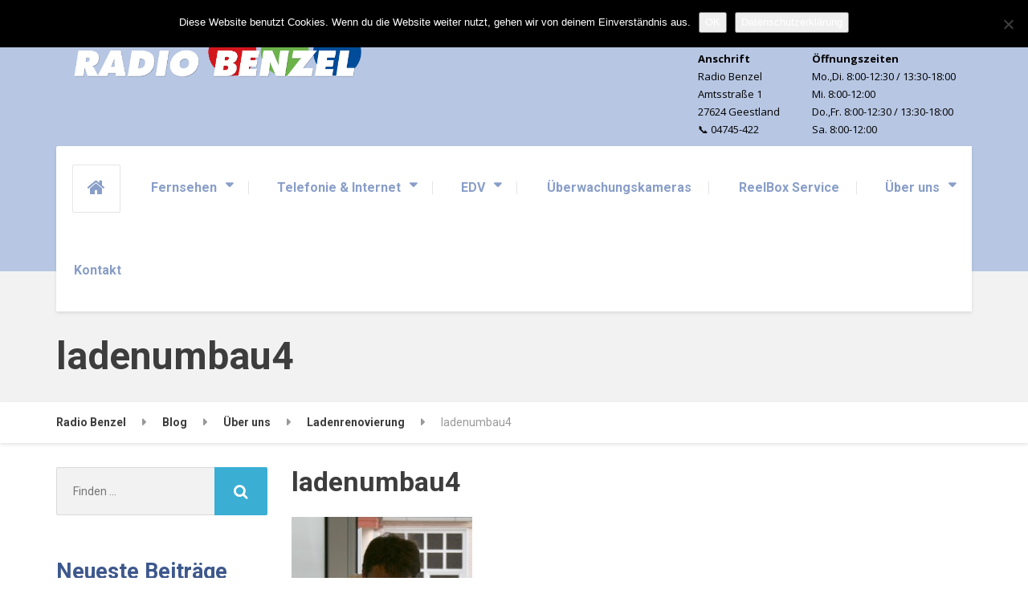

--- FILE ---
content_type: text/html; charset=UTF-8
request_url: https://www.radio-benzel.de/ladenrenovierung/ladenumbau4/
body_size: 16434
content:

<!DOCTYPE html>
<html lang="de" class="no-js">
	<head>
		<meta charset="UTF-8" />
		<meta http-equiv="X-UA-Compatible" content="IE=edge">
		<meta name="viewport" content="width=device-width, initial-scale=1.0" />
		
		<meta name='robots' content='index, follow, max-image-preview:large, max-snippet:-1, max-video-preview:-1' />

	<!-- This site is optimized with the Yoast SEO plugin v26.7 - https://yoast.com/wordpress/plugins/seo/ -->
	<title>ladenumbau4 - Radio Benzel</title>
	<link rel="canonical" href="https://www.radio-benzel.de/ladenrenovierung/ladenumbau4/" />
	<meta property="og:locale" content="de_DE" />
	<meta property="og:type" content="article" />
	<meta property="og:title" content="ladenumbau4 - Radio Benzel" />
	<meta property="og:url" content="https://www.radio-benzel.de/ladenrenovierung/ladenumbau4/" />
	<meta property="og:site_name" content="Radio Benzel" />
	<meta property="og:image" content="https://www.radio-benzel.de/ladenrenovierung/ladenumbau4" />
	<meta property="og:image:width" content="300" />
	<meta property="og:image:height" content="400" />
	<meta property="og:image:type" content="image/jpeg" />
	<meta name="twitter:card" content="summary_large_image" />
	<script type="application/ld+json" class="yoast-schema-graph">{"@context":"https://schema.org","@graph":[{"@type":"WebPage","@id":"https://www.radio-benzel.de/ladenrenovierung/ladenumbau4/","url":"https://www.radio-benzel.de/ladenrenovierung/ladenumbau4/","name":"ladenumbau4 - Radio Benzel","isPartOf":{"@id":"https://www.radio-benzel.de/#website"},"primaryImageOfPage":{"@id":"https://www.radio-benzel.de/ladenrenovierung/ladenumbau4/#primaryimage"},"image":{"@id":"https://www.radio-benzel.de/ladenrenovierung/ladenumbau4/#primaryimage"},"thumbnailUrl":"https://www.radio-benzel.de/wp-content/uploads/2015/12/ladenumbau4.jpg","datePublished":"2015-12-21T10:34:52+00:00","breadcrumb":{"@id":"https://www.radio-benzel.de/ladenrenovierung/ladenumbau4/#breadcrumb"},"inLanguage":"de","potentialAction":[{"@type":"ReadAction","target":["https://www.radio-benzel.de/ladenrenovierung/ladenumbau4/"]}]},{"@type":"ImageObject","inLanguage":"de","@id":"https://www.radio-benzel.de/ladenrenovierung/ladenumbau4/#primaryimage","url":"https://www.radio-benzel.de/wp-content/uploads/2015/12/ladenumbau4.jpg","contentUrl":"https://www.radio-benzel.de/wp-content/uploads/2015/12/ladenumbau4.jpg","width":300,"height":400},{"@type":"BreadcrumbList","@id":"https://www.radio-benzel.de/ladenrenovierung/ladenumbau4/#breadcrumb","itemListElement":[{"@type":"ListItem","position":1,"name":"Home","item":"https://www.radio-benzel.de/"},{"@type":"ListItem","position":2,"name":"Ladenrenovierung","item":"https://www.radio-benzel.de/ladenrenovierung/"},{"@type":"ListItem","position":3,"name":"ladenumbau4"}]},{"@type":"WebSite","@id":"https://www.radio-benzel.de/#website","url":"https://www.radio-benzel.de/","name":"Radio Benzel","description":"","potentialAction":[{"@type":"SearchAction","target":{"@type":"EntryPoint","urlTemplate":"https://www.radio-benzel.de/?s={search_term_string}"},"query-input":{"@type":"PropertyValueSpecification","valueRequired":true,"valueName":"search_term_string"}}],"inLanguage":"de"}]}</script>
	<!-- / Yoast SEO plugin. -->


<link rel='dns-prefetch' href='//www.radio-benzel.de' />
<link rel='dns-prefetch' href='//maps.google.com' />
<link rel='dns-prefetch' href='//fonts.googleapis.com' />
<link rel="alternate" type="application/rss+xml" title="Radio Benzel &raquo; Feed" href="https://www.radio-benzel.de/feed/" />
<link rel="alternate" type="application/rss+xml" title="Radio Benzel &raquo; Kommentar-Feed" href="https://www.radio-benzel.de/comments/feed/" />
<link rel="alternate" title="oEmbed (JSON)" type="application/json+oembed" href="https://www.radio-benzel.de/wp-json/oembed/1.0/embed?url=https%3A%2F%2Fwww.radio-benzel.de%2Fladenrenovierung%2Fladenumbau4%2F" />
<link rel="alternate" title="oEmbed (XML)" type="text/xml+oembed" href="https://www.radio-benzel.de/wp-json/oembed/1.0/embed?url=https%3A%2F%2Fwww.radio-benzel.de%2Fladenrenovierung%2Fladenumbau4%2F&#038;format=xml" />
<style id='wp-img-auto-sizes-contain-inline-css' type='text/css'>
img:is([sizes=auto i],[sizes^="auto," i]){contain-intrinsic-size:3000px 1500px}
/*# sourceURL=wp-img-auto-sizes-contain-inline-css */
</style>
<style id='wp-emoji-styles-inline-css' type='text/css'>

	img.wp-smiley, img.emoji {
		display: inline !important;
		border: none !important;
		box-shadow: none !important;
		height: 1em !important;
		width: 1em !important;
		margin: 0 0.07em !important;
		vertical-align: -0.1em !important;
		background: none !important;
		padding: 0 !important;
	}
/*# sourceURL=wp-emoji-styles-inline-css */
</style>
<style id='wp-block-library-inline-css' type='text/css'>
:root{--wp-block-synced-color:#7a00df;--wp-block-synced-color--rgb:122,0,223;--wp-bound-block-color:var(--wp-block-synced-color);--wp-editor-canvas-background:#ddd;--wp-admin-theme-color:#007cba;--wp-admin-theme-color--rgb:0,124,186;--wp-admin-theme-color-darker-10:#006ba1;--wp-admin-theme-color-darker-10--rgb:0,107,160.5;--wp-admin-theme-color-darker-20:#005a87;--wp-admin-theme-color-darker-20--rgb:0,90,135;--wp-admin-border-width-focus:2px}@media (min-resolution:192dpi){:root{--wp-admin-border-width-focus:1.5px}}.wp-element-button{cursor:pointer}:root .has-very-light-gray-background-color{background-color:#eee}:root .has-very-dark-gray-background-color{background-color:#313131}:root .has-very-light-gray-color{color:#eee}:root .has-very-dark-gray-color{color:#313131}:root .has-vivid-green-cyan-to-vivid-cyan-blue-gradient-background{background:linear-gradient(135deg,#00d084,#0693e3)}:root .has-purple-crush-gradient-background{background:linear-gradient(135deg,#34e2e4,#4721fb 50%,#ab1dfe)}:root .has-hazy-dawn-gradient-background{background:linear-gradient(135deg,#faaca8,#dad0ec)}:root .has-subdued-olive-gradient-background{background:linear-gradient(135deg,#fafae1,#67a671)}:root .has-atomic-cream-gradient-background{background:linear-gradient(135deg,#fdd79a,#004a59)}:root .has-nightshade-gradient-background{background:linear-gradient(135deg,#330968,#31cdcf)}:root .has-midnight-gradient-background{background:linear-gradient(135deg,#020381,#2874fc)}:root{--wp--preset--font-size--normal:16px;--wp--preset--font-size--huge:42px}.has-regular-font-size{font-size:1em}.has-larger-font-size{font-size:2.625em}.has-normal-font-size{font-size:var(--wp--preset--font-size--normal)}.has-huge-font-size{font-size:var(--wp--preset--font-size--huge)}.has-text-align-center{text-align:center}.has-text-align-left{text-align:left}.has-text-align-right{text-align:right}.has-fit-text{white-space:nowrap!important}#end-resizable-editor-section{display:none}.aligncenter{clear:both}.items-justified-left{justify-content:flex-start}.items-justified-center{justify-content:center}.items-justified-right{justify-content:flex-end}.items-justified-space-between{justify-content:space-between}.screen-reader-text{border:0;clip-path:inset(50%);height:1px;margin:-1px;overflow:hidden;padding:0;position:absolute;width:1px;word-wrap:normal!important}.screen-reader-text:focus{background-color:#ddd;clip-path:none;color:#444;display:block;font-size:1em;height:auto;left:5px;line-height:normal;padding:15px 23px 14px;text-decoration:none;top:5px;width:auto;z-index:100000}html :where(.has-border-color){border-style:solid}html :where([style*=border-top-color]){border-top-style:solid}html :where([style*=border-right-color]){border-right-style:solid}html :where([style*=border-bottom-color]){border-bottom-style:solid}html :where([style*=border-left-color]){border-left-style:solid}html :where([style*=border-width]){border-style:solid}html :where([style*=border-top-width]){border-top-style:solid}html :where([style*=border-right-width]){border-right-style:solid}html :where([style*=border-bottom-width]){border-bottom-style:solid}html :where([style*=border-left-width]){border-left-style:solid}html :where(img[class*=wp-image-]){height:auto;max-width:100%}:where(figure){margin:0 0 1em}html :where(.is-position-sticky){--wp-admin--admin-bar--position-offset:var(--wp-admin--admin-bar--height,0px)}@media screen and (max-width:600px){html :where(.is-position-sticky){--wp-admin--admin-bar--position-offset:0px}}

/*# sourceURL=wp-block-library-inline-css */
</style><style id='global-styles-inline-css' type='text/css'>
:root{--wp--preset--aspect-ratio--square: 1;--wp--preset--aspect-ratio--4-3: 4/3;--wp--preset--aspect-ratio--3-4: 3/4;--wp--preset--aspect-ratio--3-2: 3/2;--wp--preset--aspect-ratio--2-3: 2/3;--wp--preset--aspect-ratio--16-9: 16/9;--wp--preset--aspect-ratio--9-16: 9/16;--wp--preset--color--black: #000000;--wp--preset--color--cyan-bluish-gray: #abb8c3;--wp--preset--color--white: #ffffff;--wp--preset--color--pale-pink: #f78da7;--wp--preset--color--vivid-red: #cf2e2e;--wp--preset--color--luminous-vivid-orange: #ff6900;--wp--preset--color--luminous-vivid-amber: #fcb900;--wp--preset--color--light-green-cyan: #7bdcb5;--wp--preset--color--vivid-green-cyan: #00d084;--wp--preset--color--pale-cyan-blue: #8ed1fc;--wp--preset--color--vivid-cyan-blue: #0693e3;--wp--preset--color--vivid-purple: #9b51e0;--wp--preset--gradient--vivid-cyan-blue-to-vivid-purple: linear-gradient(135deg,rgb(6,147,227) 0%,rgb(155,81,224) 100%);--wp--preset--gradient--light-green-cyan-to-vivid-green-cyan: linear-gradient(135deg,rgb(122,220,180) 0%,rgb(0,208,130) 100%);--wp--preset--gradient--luminous-vivid-amber-to-luminous-vivid-orange: linear-gradient(135deg,rgb(252,185,0) 0%,rgb(255,105,0) 100%);--wp--preset--gradient--luminous-vivid-orange-to-vivid-red: linear-gradient(135deg,rgb(255,105,0) 0%,rgb(207,46,46) 100%);--wp--preset--gradient--very-light-gray-to-cyan-bluish-gray: linear-gradient(135deg,rgb(238,238,238) 0%,rgb(169,184,195) 100%);--wp--preset--gradient--cool-to-warm-spectrum: linear-gradient(135deg,rgb(74,234,220) 0%,rgb(151,120,209) 20%,rgb(207,42,186) 40%,rgb(238,44,130) 60%,rgb(251,105,98) 80%,rgb(254,248,76) 100%);--wp--preset--gradient--blush-light-purple: linear-gradient(135deg,rgb(255,206,236) 0%,rgb(152,150,240) 100%);--wp--preset--gradient--blush-bordeaux: linear-gradient(135deg,rgb(254,205,165) 0%,rgb(254,45,45) 50%,rgb(107,0,62) 100%);--wp--preset--gradient--luminous-dusk: linear-gradient(135deg,rgb(255,203,112) 0%,rgb(199,81,192) 50%,rgb(65,88,208) 100%);--wp--preset--gradient--pale-ocean: linear-gradient(135deg,rgb(255,245,203) 0%,rgb(182,227,212) 50%,rgb(51,167,181) 100%);--wp--preset--gradient--electric-grass: linear-gradient(135deg,rgb(202,248,128) 0%,rgb(113,206,126) 100%);--wp--preset--gradient--midnight: linear-gradient(135deg,rgb(2,3,129) 0%,rgb(40,116,252) 100%);--wp--preset--font-size--small: 13px;--wp--preset--font-size--medium: 20px;--wp--preset--font-size--large: 36px;--wp--preset--font-size--x-large: 42px;--wp--preset--spacing--20: 0.44rem;--wp--preset--spacing--30: 0.67rem;--wp--preset--spacing--40: 1rem;--wp--preset--spacing--50: 1.5rem;--wp--preset--spacing--60: 2.25rem;--wp--preset--spacing--70: 3.38rem;--wp--preset--spacing--80: 5.06rem;--wp--preset--shadow--natural: 6px 6px 9px rgba(0, 0, 0, 0.2);--wp--preset--shadow--deep: 12px 12px 50px rgba(0, 0, 0, 0.4);--wp--preset--shadow--sharp: 6px 6px 0px rgba(0, 0, 0, 0.2);--wp--preset--shadow--outlined: 6px 6px 0px -3px rgb(255, 255, 255), 6px 6px rgb(0, 0, 0);--wp--preset--shadow--crisp: 6px 6px 0px rgb(0, 0, 0);}:where(.is-layout-flex){gap: 0.5em;}:where(.is-layout-grid){gap: 0.5em;}body .is-layout-flex{display: flex;}.is-layout-flex{flex-wrap: wrap;align-items: center;}.is-layout-flex > :is(*, div){margin: 0;}body .is-layout-grid{display: grid;}.is-layout-grid > :is(*, div){margin: 0;}:where(.wp-block-columns.is-layout-flex){gap: 2em;}:where(.wp-block-columns.is-layout-grid){gap: 2em;}:where(.wp-block-post-template.is-layout-flex){gap: 1.25em;}:where(.wp-block-post-template.is-layout-grid){gap: 1.25em;}.has-black-color{color: var(--wp--preset--color--black) !important;}.has-cyan-bluish-gray-color{color: var(--wp--preset--color--cyan-bluish-gray) !important;}.has-white-color{color: var(--wp--preset--color--white) !important;}.has-pale-pink-color{color: var(--wp--preset--color--pale-pink) !important;}.has-vivid-red-color{color: var(--wp--preset--color--vivid-red) !important;}.has-luminous-vivid-orange-color{color: var(--wp--preset--color--luminous-vivid-orange) !important;}.has-luminous-vivid-amber-color{color: var(--wp--preset--color--luminous-vivid-amber) !important;}.has-light-green-cyan-color{color: var(--wp--preset--color--light-green-cyan) !important;}.has-vivid-green-cyan-color{color: var(--wp--preset--color--vivid-green-cyan) !important;}.has-pale-cyan-blue-color{color: var(--wp--preset--color--pale-cyan-blue) !important;}.has-vivid-cyan-blue-color{color: var(--wp--preset--color--vivid-cyan-blue) !important;}.has-vivid-purple-color{color: var(--wp--preset--color--vivid-purple) !important;}.has-black-background-color{background-color: var(--wp--preset--color--black) !important;}.has-cyan-bluish-gray-background-color{background-color: var(--wp--preset--color--cyan-bluish-gray) !important;}.has-white-background-color{background-color: var(--wp--preset--color--white) !important;}.has-pale-pink-background-color{background-color: var(--wp--preset--color--pale-pink) !important;}.has-vivid-red-background-color{background-color: var(--wp--preset--color--vivid-red) !important;}.has-luminous-vivid-orange-background-color{background-color: var(--wp--preset--color--luminous-vivid-orange) !important;}.has-luminous-vivid-amber-background-color{background-color: var(--wp--preset--color--luminous-vivid-amber) !important;}.has-light-green-cyan-background-color{background-color: var(--wp--preset--color--light-green-cyan) !important;}.has-vivid-green-cyan-background-color{background-color: var(--wp--preset--color--vivid-green-cyan) !important;}.has-pale-cyan-blue-background-color{background-color: var(--wp--preset--color--pale-cyan-blue) !important;}.has-vivid-cyan-blue-background-color{background-color: var(--wp--preset--color--vivid-cyan-blue) !important;}.has-vivid-purple-background-color{background-color: var(--wp--preset--color--vivid-purple) !important;}.has-black-border-color{border-color: var(--wp--preset--color--black) !important;}.has-cyan-bluish-gray-border-color{border-color: var(--wp--preset--color--cyan-bluish-gray) !important;}.has-white-border-color{border-color: var(--wp--preset--color--white) !important;}.has-pale-pink-border-color{border-color: var(--wp--preset--color--pale-pink) !important;}.has-vivid-red-border-color{border-color: var(--wp--preset--color--vivid-red) !important;}.has-luminous-vivid-orange-border-color{border-color: var(--wp--preset--color--luminous-vivid-orange) !important;}.has-luminous-vivid-amber-border-color{border-color: var(--wp--preset--color--luminous-vivid-amber) !important;}.has-light-green-cyan-border-color{border-color: var(--wp--preset--color--light-green-cyan) !important;}.has-vivid-green-cyan-border-color{border-color: var(--wp--preset--color--vivid-green-cyan) !important;}.has-pale-cyan-blue-border-color{border-color: var(--wp--preset--color--pale-cyan-blue) !important;}.has-vivid-cyan-blue-border-color{border-color: var(--wp--preset--color--vivid-cyan-blue) !important;}.has-vivid-purple-border-color{border-color: var(--wp--preset--color--vivid-purple) !important;}.has-vivid-cyan-blue-to-vivid-purple-gradient-background{background: var(--wp--preset--gradient--vivid-cyan-blue-to-vivid-purple) !important;}.has-light-green-cyan-to-vivid-green-cyan-gradient-background{background: var(--wp--preset--gradient--light-green-cyan-to-vivid-green-cyan) !important;}.has-luminous-vivid-amber-to-luminous-vivid-orange-gradient-background{background: var(--wp--preset--gradient--luminous-vivid-amber-to-luminous-vivid-orange) !important;}.has-luminous-vivid-orange-to-vivid-red-gradient-background{background: var(--wp--preset--gradient--luminous-vivid-orange-to-vivid-red) !important;}.has-very-light-gray-to-cyan-bluish-gray-gradient-background{background: var(--wp--preset--gradient--very-light-gray-to-cyan-bluish-gray) !important;}.has-cool-to-warm-spectrum-gradient-background{background: var(--wp--preset--gradient--cool-to-warm-spectrum) !important;}.has-blush-light-purple-gradient-background{background: var(--wp--preset--gradient--blush-light-purple) !important;}.has-blush-bordeaux-gradient-background{background: var(--wp--preset--gradient--blush-bordeaux) !important;}.has-luminous-dusk-gradient-background{background: var(--wp--preset--gradient--luminous-dusk) !important;}.has-pale-ocean-gradient-background{background: var(--wp--preset--gradient--pale-ocean) !important;}.has-electric-grass-gradient-background{background: var(--wp--preset--gradient--electric-grass) !important;}.has-midnight-gradient-background{background: var(--wp--preset--gradient--midnight) !important;}.has-small-font-size{font-size: var(--wp--preset--font-size--small) !important;}.has-medium-font-size{font-size: var(--wp--preset--font-size--medium) !important;}.has-large-font-size{font-size: var(--wp--preset--font-size--large) !important;}.has-x-large-font-size{font-size: var(--wp--preset--font-size--x-large) !important;}
/*# sourceURL=global-styles-inline-css */
</style>

<style id='classic-theme-styles-inline-css' type='text/css'>
/*! This file is auto-generated */
.wp-block-button__link{color:#fff;background-color:#32373c;border-radius:9999px;box-shadow:none;text-decoration:none;padding:calc(.667em + 2px) calc(1.333em + 2px);font-size:1.125em}.wp-block-file__button{background:#32373c;color:#fff;text-decoration:none}
/*# sourceURL=/wp-includes/css/classic-themes.min.css */
</style>
<link rel='stylesheet' id='contact-form-7-css' href='https://www.radio-benzel.de/wp-content/plugins/contact-form-7/includes/css/styles.css?ver=6.1.4' type='text/css' media='all' />
<link rel='stylesheet' id='cookie-notice-front-css' href='https://www.radio-benzel.de/wp-content/plugins/cookie-notice/css/front.min.css?ver=2.5.11' type='text/css' media='all' />
<link rel='stylesheet' id='ditty-news-ticker-font-css' href='https://www.radio-benzel.de/wp-content/plugins/ditty-news-ticker/legacy/inc/static/libs/fontastic/styles.css?ver=3.1.63' type='text/css' media='all' />
<link rel='stylesheet' id='ditty-news-ticker-css' href='https://www.radio-benzel.de/wp-content/plugins/ditty-news-ticker/legacy/inc/static/css/style.css?ver=3.1.63' type='text/css' media='all' />
<link rel='stylesheet' id='ditty-displays-css' href='https://www.radio-benzel.de/wp-content/plugins/ditty-news-ticker/assets/build/dittyDisplays.css?ver=3.1.63' type='text/css' media='all' />
<link rel='stylesheet' id='ditty-fontawesome-css' href='https://www.radio-benzel.de/wp-content/plugins/ditty-news-ticker/includes/libs/fontawesome-6.4.0/css/all.css?ver=6.4.0' type='text/css' media='' />
<link rel='stylesheet' id='sow-image-default-8b5b6f678277-css' href='https://www.radio-benzel.de/wp-content/uploads/siteorigin-widgets/sow-image-default-8b5b6f678277.css?ver=6.9' type='text/css' media='all' />
<link rel='stylesheet' id='sow-slider-slider-css' href='https://www.radio-benzel.de/wp-content/plugins/so-widgets-bundle/css/slider/slider.css?ver=1.69.0' type='text/css' media='all' />
<link rel='stylesheet' id='sow-slider-default-6d39609536fd-css' href='https://www.radio-benzel.de/wp-content/uploads/siteorigin-widgets/sow-slider-default-6d39609536fd.css?ver=6.9' type='text/css' media='all' />
<link rel='stylesheet' id='repairpress-main-css' href='https://www.radio-benzel.de/wp-content/themes/repairpress-pt/style.css?ver=1.0.0' type='text/css' media='all' />
<style id='repairpress-main-inline-css' type='text/css'>
/* WP Customizer start */
.header__widgets, .header .icon-box__title { color: 0; }
.header .icon-box__subtitle { color: #ffffff; }
.top-navigation .sub-menu > li > a { background-color: #b7c6e3; }
.top { background: #b7c6e3 linear-gradient(to bottom, #b7c6e3, #b4c3e0); }
.top { border-bottom-color: #eaf9ff; }
.top::before { border-top-color: #eaf9ff; }
.top::after { border-left-color: #eaf9ff; }
.top-navigation .sub-menu > li > a, .top-navigation .sub-menu > li > .sub-menu { border-color: #aab9d6; }
.top, .top-navigation > li > a, .top-navigation .sub-menu > li > a { color: #aab0be; }
.top-navigation > li > a:hover, .top-navigation > li > a:focus, .top-navigation .sub-menu > li > a:focus, .top-navigation .sub-menu > li > a:hover { color: #b7bdcb; }
.header__container, .top::before, .top::after { background-color: #b7c6e3; }
.breadcrumbs { background-color: #ffffff; }
.breadcrumbs a { color: #3d3d3d; }
.breadcrumbs a:hover { color: #303030; }
.breadcrumbs span > span { color: #999999; }
.header__navigation { background-color: #ffffff; }
@media (min-width: 992px) { .header__navigation-widgets, .header__navigation-widgets::before, .header__navigation-widgets::after, .header__container::after, .header--no-nav-widgets .header__navigation::after { background-color: #ffffff; } }
@media (min-width: 992px) { .main-navigation > li > a, .home-icon, .main-navigation .menu-item-has-children::after { color: #aaaaaa; } }
@media (min-width: 992px) { .main-navigation > li > a:hover, .home-icon:hover, .home-icon:focus, .main-navigation > .current-menu-item > a:focus, .main-navigation > .current-menu-item > a:hover, .main-navigation > li:focus::after, .main-navigation > li:hover::after { color: #666666; } }
@media (min-width: 992px) { .main-navigation > li:focus > a::after, .main-navigation > li:hover > a::after { background-color: #666666; } }
@media (min-width: 992px) { .main-navigation > .current-menu-item > a, .main-navigation > .current-menu-item.menu-item-has-children::after, .main-navigation > .current-menu-item > a:hover, .main-navigation > .current-menu-item.menu-item-has-children:hover > a, .main-navigation > .current-menu-item.menu-item-has-children:focus::after, .main-navigation > .current-menu-item.menu-item-has-children:hover::after { color: #3baed4; } }
@media (min-width: 992px) { .main-navigation > .current-menu-item > a::after, .main-navigation > .current-menu-item > a:focus::after, .main-navigation > .current-menu-item > a:hover::after, .main-navigation > .current-menu-item.menu-item-has-children:focus > a::after, .main-navigation > .current-menu-item.menu-item-has-children:hover > a::after { background-color: #3baed4; } }
@media (min-width: 992px) { .main-navigation .sub-menu > li > a { background-color: #3baed4; } }
@media (min-width: 992px) { .main-navigation .sub-menu > li:first-of-type { border-color: #2ea1c7; } }
@media (min-width: 992px) { .main-navigation .sub-menu > li > a, .main-navigation .sub-menu .sub-menu > li > a { border-color: #4fc2e8; } }
@media (min-width: 992px) { .main-navigation .sub-menu > li > a:hover { background-color: #4fc2e8; } }
@media (min-width: 992px) { .main-navigation .sub-menu > li > a, .main-navigation .sub-menu > li > a:hover { color: #ffffff; } }
@media (max-width: 991px) { .main-navigation > li > a, .home-icon { color: #666666; } }
@media (max-width: 991px) { .home-icon:focus, .home-icon:hover, .main-navigation > li:hover > a, .main-navigation > li:focus > a { color: #333333; } }
@media (max-width: 991px) { .main-navigation .sub-menu > li > a { color: #999999; } }
@media (max-width: 991px) { .main-navigation .sub-menu > li > a:hover { color: #666666; } }
.main-title { background-color: #f2f2f2; }
.main-title { background-image: url(""); }
.main-title h1, .main-title h2 { color: #3d3d3d; }
.main-title h3 { color: #999999; }
body, .latest-news__excerpt, .content-area .icon-box__subtitle { color: #000000; }
.hentry .entry-content { color: #000000; }
h1, h2, h3, h4, h5, h6, hentry__title, .hentry__title a, .page-box__title a, .latest-news__title, .accordion__panel a, .icon-menu__link { color: #3d3d3d; }
.header .icon-box .fa, .content-area .icon-box .fa, .step:hover .step__number, .latest-news--more-news, .accordion .more-link:focus, .accordion .more-link:hover, a, .person-profile__social_icon:hover, .sidebar .widget_nav_menu .menu li.current-menu-item > a, body.woocommerce-page ul.products li.product a:hover img, .woocommerce ul.products li.product a:hover img, body.woocommerce-page ul.products li.product .price, .woocommerce ul.products li.product .price, body.woocommerce-page .star-rating, .woocommerce .star-rating, body.woocommerce-page div.product p.price, body.woocommerce-page p.stars a, body.woocommerce-page ul.product_list_widget .amount, .woocommerce.widget_shopping_cart .total .amount, body.woocommerce-page .widget_product_categories .product-categories li.current-cat>a, body.woocommerce-page nav.woocommerce-pagination ul li .prev, body.woocommerce-page nav.woocommerce-pagination ul li .next, body.woocommerce-page div.product .woocommerce-tabs ul.tabs li.active a { color: #3baed4; }
@media (min-width: 992px) { .social-icons__link:hover { color: #3baed4; } }
html body.woocommerce-page nav.woocommerce-pagination ul li .next:hover, html body.woocommerce-page nav.woocommerce-pagination ul li .prev:hover { color: #2ea1c7; }
a:hover, a:focus { color: #1588ae; }
.btn-primary, .navbar-toggle, .person-profile__tag, .testimonial__carousel, .widget_calendar caption, .widget_search .search-submit, .pagination .prev, .pagination .next, body.woocommerce-page .widget_shopping_cart_content .buttons .checkout, body.woocommerce-page button.button.alt, body.woocommerce-page .woocommerce-error a.button, body.woocommerce-page .woocommerce-info a.button, body.woocommerce-page .woocommerce-message a.button, .woocommerce-cart .wc-proceed-to-checkout a.checkout-button, body.woocommerce-page #payment #place_order, body.woocommerce-page #review_form #respond input#submit, .woocommerce button.button.alt:disabled, .woocommerce button.button.alt:disabled:hover, .woocommerce button.button.alt:disabled[disabled], .woocommerce button.button.alt:disabled[disabled]:hover, body.woocommerce-page nav.woocommerce-pagination ul li .prev, body.woocommerce-page nav.woocommerce-pagination ul li .next, body.woocommerce-page span.onsale, .woocommerce span.onsale, body.woocommerce-page div.product .woocommerce-tabs ul.tabs li.active a::after { background-color: #3baed4; }
.btn-primary:hover, .btn-primary:focus, .btn-primary.focus, .btn-primary:active, .btn-primary.active, .navbar-toggle:hover, .testimonial__carousel:hover, .widget_search .search-submit:hover, .widget_search .search-submit:focus, .pagination .prev:hover, .pagination .next:hover, body.woocommerce-page .widget_shopping_cart_content .buttons .checkout:hover, body.woocommerce-page button.button.alt:hover, body.woocommerce-page .woocommerce-error a.button:hover, body.woocommerce-page .woocommerce-info a.button:hover, body.woocommerce-page .woocommerce-message a.button:hover, .woocommerce-cart .wc-proceed-to-checkout a.checkout-button:hover, body.woocommerce-page #payment #place_order:hover, body.woocommerce-page #review_form #respond input#submit:hover, body.woocommerce-page nav.woocommerce-pagination ul li .prev:hover, body.woocommerce-page nav.woocommerce-pagination ul li .next:hover { background-color: #2ea1c7; }
.btn-primary, .pagination .prev, .pagination .next, body.woocommerce-page .widget_shopping_cart_content .buttons .checkout { border-color: #3baed4; }
.btn-primary:hover, .btn-primary:focus, .btn-primary.focus, .btn-primary:active, .btn-primary.active, .pagination .prev:hover, .pagination .next:hover { border-color: #2ea1c7; }
.footer-top { background-color: #2f538a; }
.footer-top__headings { color: #ffffff; }
.footer-top, .footer-top .textwidget { color: #aab5c9; }
.footer-top .widget_nav_menu .menu a { color: #aab5c9; }
.footer { background-color: #b7c6e3; }
.footer-bottom { color: #ffffff; }
.footer-bottom a { color: #ffffff; }
/* WP Customizer end */
@media (min-width: 992px) { .header__logo img { margin-top: 0px; } }

/* User custom CSS start */
.entry-content .page-box p {
    font-size: 15px;
    margin-bottom: 18px;
}
body, .latest-news__excerpt, .content-area .icon-box__subtitle {
    color: #000000;
}

/* User custom CSS end */

/*# sourceURL=repairpress-main-inline-css */
</style>
<link rel='stylesheet' id='google-fonts-css' href='//fonts.googleapis.com/css?family=Roboto%3A400%2C700%7COpen+Sans%3A400%2C700&#038;subset=latin' type='text/css' media='all' />
<link rel='stylesheet' id='slb_core-css' href='https://www.radio-benzel.de/wp-content/plugins/simple-lightbox/client/css/app.css?ver=2.9.4' type='text/css' media='all' />
<script type="text/javascript" id="cookie-notice-front-js-before">
/* <![CDATA[ */
var cnArgs = {"ajaxUrl":"https:\/\/www.radio-benzel.de\/wp-admin\/admin-ajax.php","nonce":"e79188cfd7","hideEffect":"fade","position":"top","onScroll":false,"onScrollOffset":100,"onClick":false,"cookieName":"cookie_notice_accepted","cookieTime":2592000,"cookieTimeRejected":2592000,"globalCookie":false,"redirection":false,"cache":false,"revokeCookies":false,"revokeCookiesOpt":"automatic"};

//# sourceURL=cookie-notice-front-js-before
/* ]]> */
</script>
<script type="text/javascript" src="https://www.radio-benzel.de/wp-content/plugins/cookie-notice/js/front.min.js?ver=2.5.11" id="cookie-notice-front-js"></script>
<script type="text/javascript" src="https://www.radio-benzel.de/wp-includes/js/jquery/jquery.min.js?ver=3.7.1" id="jquery-core-js"></script>
<script type="text/javascript" src="https://www.radio-benzel.de/wp-includes/js/jquery/jquery-migrate.min.js?ver=3.4.1" id="jquery-migrate-js"></script>
<script type="text/javascript" src="https://www.radio-benzel.de/wp-content/plugins/so-widgets-bundle/js/jquery.cycle.min.js?ver=1.69.0" id="sow-slider-slider-cycle2-js"></script>
<script type="text/javascript" id="sow-slider-slider-js-extra">
/* <![CDATA[ */
var sowb_slider_allowed_protocols = ["http","https","ftp","ftps","mailto","news","irc","irc6","ircs","gopher","nntp","feed","telnet","mms","rtsp","sms","svn","tel","fax","xmpp","webcal","urn","skype","skype","steam"];
//# sourceURL=sow-slider-slider-js-extra
/* ]]> */
</script>
<script type="text/javascript" src="https://www.radio-benzel.de/wp-content/plugins/so-widgets-bundle/js/slider/jquery.slider.min.js?ver=1.69.0" id="sow-slider-slider-js"></script>
<script type="text/javascript" src="https://www.radio-benzel.de/wp-content/themes/repairpress-pt/assets/js/modernizr.custom.24530.js" id="repairpress-modernizr-js"></script>
<script type="text/javascript" src="https://www.radio-benzel.de/wp-content/themes/repairpress-pt/bower_components/picturefill/dist/picturefill.min.js?ver=2.2.1" id="repairpress-picturefill-js"></script>
<link rel="https://api.w.org/" href="https://www.radio-benzel.de/wp-json/" /><link rel="alternate" title="JSON" type="application/json" href="https://www.radio-benzel.de/wp-json/wp/v2/media/517" /><link rel="EditURI" type="application/rsd+xml" title="RSD" href="https://www.radio-benzel.de/xmlrpc.php?rsd" />
<meta name="generator" content="WordPress 6.9" />
<link rel='shortlink' href='https://www.radio-benzel.de/?p=517' />
<link rel="icon" href="https://www.radio-benzel.de/wp-content/uploads/2015/11/cropped-ms-icon-310x310-32x32.png" sizes="32x32" />
<link rel="icon" href="https://www.radio-benzel.de/wp-content/uploads/2015/11/cropped-ms-icon-310x310-192x192.png" sizes="192x192" />
<link rel="apple-touch-icon" href="https://www.radio-benzel.de/wp-content/uploads/2015/11/cropped-ms-icon-310x310-180x180.png" />
<meta name="msapplication-TileImage" content="https://www.radio-benzel.de/wp-content/uploads/2015/11/cropped-ms-icon-310x310-270x270.png" />
<!-- Global site tag (gtag.js) - Google Analytics -->
<script async src="https://www.googletagmanager.com/gtag/js?id=UA-45806964-1"></script>
<script>
window.dataLayer = window.dataLayer || [];
function gtag(){dataLayer.push(arguments);}
gtag('js', new Date());
gtag('config', 'UA-45806964-1');
</script>
		
	</head>

	<body class="attachment wp-singular attachment-template-default single single-attachment postid-517 attachmentid-517 attachment-jpeg wp-theme-repairpress-pt cookies-not-set">
	<div class="boxed-container">

	<header>
		
		<div class="header__container">
			<div class="container">
				<div class="header  header--no-nav-widgets">
					<div class="header__logo">
						<a href="https://www.radio-benzel.de/">
															<img src="https://www.radio-benzel.de/wp-content/uploads/2015/10/logo_rb_transparent.png" alt="Radio Benzel" srcset="https://www.radio-benzel.de/wp-content/uploads/2015/10/logo_rb_transparent.png" class="img-responsive"  width="2770" height="736"  />
													</a>
						<button type="button" class="navbar-toggle" data-toggle="collapse" data-target="#repairpress-navbar-collapse">
							<span class="navbar-toggle__text">MENU</span>
							<span class="navbar-toggle__icon-bar">
								<span class="icon-bar"></span>
								<span class="icon-bar"></span>
								<span class="icon-bar"></span>
							</span>
						</button>
					</div>
					<div class="header__navigation">
						<nav class="collapse  navbar-collapse" aria-label="Main Menu" id="repairpress-navbar-collapse">
							<!-- Home Icon in Navigation -->
														<a class="home-icon" href="https://www.radio-benzel.de/">
								<i class="fa fa-home"></i>
							</a>
							<ul id="menu-hauptmenue" class="main-navigation  js-main-nav" role="menubar"><li id="menu-item-50" class="menu-item menu-item-type-post_type menu-item-object-page menu-item-has-children menu-item-50" aria-haspopup="true" aria-expanded="false" tabindex="0"><a href="https://www.radio-benzel.de/fernsehen/">Fernsehen</a>
<ul class="sub-menu" role="menu">
	<li id="menu-item-110" class="menu-item menu-item-type-post_type menu-item-object-page menu-item-110"><a href="https://www.radio-benzel.de/fernsehen/satellitenfernsehen/">Satellitenfernsehen</a></li>
	<li id="menu-item-109" class="menu-item menu-item-type-post_type menu-item-object-page menu-item-109"><a href="https://www.radio-benzel.de/fernsehen/kabelfernsehen/">Kabelfernsehen</a></li>
	<li id="menu-item-107" class="menu-item menu-item-type-post_type menu-item-object-page menu-item-107"><a href="https://www.radio-benzel.de/fernsehen/fernseher-kaufen/">Fernseher kaufen</a></li>
	<li id="menu-item-108" class="menu-item menu-item-type-post_type menu-item-object-page menu-item-108"><a href="https://www.radio-benzel.de/fernsehen/fernseher-reparieren/">Fernseher reparieren</a></li>
</ul>
</li>
<li id="menu-item-49" class="menu-item menu-item-type-post_type menu-item-object-page menu-item-has-children menu-item-49" aria-haspopup="true" aria-expanded="false" tabindex="0"><a href="https://www.radio-benzel.de/telefonie-und-internet/">Telefonie &#038; Internet</a>
<ul class="sub-menu" role="menu">
	<li id="menu-item-209" class="menu-item menu-item-type-post_type menu-item-object-page menu-item-209"><a href="https://www.radio-benzel.de/telefonie-und-internet/ewe/">EWE</a></li>
	<li id="menu-item-208" class="menu-item menu-item-type-post_type menu-item-object-page menu-item-208"><a href="https://www.radio-benzel.de/telefonie-und-internet/telefonanlage/">Telefonanlage</a></li>
</ul>
</li>
<li id="menu-item-48" class="menu-item menu-item-type-post_type menu-item-object-page menu-item-has-children menu-item-48" aria-haspopup="true" aria-expanded="false" tabindex="0"><a href="https://www.radio-benzel.de/edv/">EDV</a>
<ul class="sub-menu" role="menu">
	<li id="menu-item-335" class="menu-item menu-item-type-post_type menu-item-object-page menu-item-335"><a href="https://www.radio-benzel.de/edv/computer-reparieren/">Computer reparieren</a></li>
	<li id="menu-item-334" class="menu-item menu-item-type-post_type menu-item-object-page menu-item-334"><a href="https://www.radio-benzel.de/edv/computer-kaufen/">Computer kaufen</a></li>
	<li id="menu-item-333" class="menu-item menu-item-type-post_type menu-item-object-page menu-item-333"><a href="https://www.radio-benzel.de/edv/wlan/">WLAN</a></li>
	<li id="menu-item-332" class="menu-item menu-item-type-post_type menu-item-object-page menu-item-332"><a href="https://www.radio-benzel.de/edv/netzwerk/">Netzwerk</a></li>
</ul>
</li>
<li id="menu-item-740" class="menu-item menu-item-type-post_type menu-item-object-page menu-item-740"><a href="https://www.radio-benzel.de/ueberwachungskameras/">Überwachungskameras</a></li>
<li id="menu-item-639" class="menu-item menu-item-type-custom menu-item-object-custom menu-item-639"><a href="http://www.reelbox-service.de">ReelBox Service</a></li>
<li id="menu-item-56" class="menu-item menu-item-type-post_type menu-item-object-page menu-item-has-children menu-item-56" aria-haspopup="true" aria-expanded="false" tabindex="0"><a href="https://www.radio-benzel.de/ueber-uns/">Über uns</a>
<ul class="sub-menu" role="menu">
	<li id="menu-item-46" class="menu-item menu-item-type-post_type menu-item-object-page menu-item-46"><a href="https://www.radio-benzel.de/ueber-uns/ausbildung/">Ausbildung</a></li>
	<li id="menu-item-128" class="menu-item menu-item-type-taxonomy menu-item-object-category menu-item-128"><a href="https://www.radio-benzel.de/category/blog/">Blog</a></li>
</ul>
</li>
<li id="menu-item-55" class="menu-item menu-item-type-post_type menu-item-object-page menu-item-55"><a href="https://www.radio-benzel.de/kontakt/">Kontakt</a></li>
</ul>						</nav>
					</div>
					<div class="header__widgets">
						<div class="widget_text widget  widget_custom_html"><div class="textwidget custom-html-widget"><font size="2"><font color =black><b>Anschrift</b><br>
Radio Benzel<br>
Amtsstraße 1<br>
27624 Geestland<br>
&#128222; 04745-422
</font></font>
</div></div><div class="widget_text widget  widget_custom_html"><div class="textwidget custom-html-widget"><!--<font size="2"><font color =black><b>Telefon</b><br>
	Das Telefon ist von<br> 7:30-12Uhr besetzt!<br>
&#128222; 04745-422
</font></font> --></div></div><div class="widget_text widget  widget_custom_html"><div class="textwidget custom-html-widget"><font size="2"><font color =black><b>Öffnungszeiten</b><br>
Mo.,Di.
8:00-12:30 / 13:30-18:00<br>
Mi.
8:00-12:00<br>
Do.,Fr.
8:00-12:30 / 13:30-18:00<br>
Sa.
8:00-12:00
</font></font>	<!--
<br><br>
<b><font color ="#00008c">
Wir haben Urlaub vom 1.11. bis 08.11.2025.
<br>Ab dem 10.11.2025 sind wir wieder für Sie da.</font></b> --></div></div>					</div>
									</div>
			</div>
		</div>
	</header>
<div class="main-title" style="">
	<div class="container">
				
				
		<h1 class="main-title__primary">ladenumbau4</h1>
			</div>
</div>	<div class="breadcrumbs">
		<div class="container">
			<!-- Breadcrumb NavXT 7.4.1 -->
<span property="itemListElement" typeof="ListItem"><a property="item" typeof="WebPage" title="Gehe zu Radio Benzel." href="https://www.radio-benzel.de" class="home" ><span property="name">Radio Benzel</span></a><meta property="position" content="1"></span><span property="itemListElement" typeof="ListItem"><a property="item" typeof="WebPage" title="Go to the Blog Kategorie archives." href="https://www.radio-benzel.de/category/blog/" class="taxonomy category" ><span property="name">Blog</span></a><meta property="position" content="2"></span><span property="itemListElement" typeof="ListItem"><a property="item" typeof="WebPage" title="Go to the Über uns Kategorie archives." href="https://www.radio-benzel.de/category/blog/ueber-uns/" class="taxonomy category" ><span property="name">Über uns</span></a><meta property="position" content="3"></span><span property="itemListElement" typeof="ListItem"><a property="item" typeof="WebPage" title="Gehe zu Ladenrenovierung." href="https://www.radio-benzel.de/ladenrenovierung/" class="post post-post" ><span property="name">Ladenrenovierung</span></a><meta property="position" content="4"></span><span property="itemListElement" typeof="ListItem"><span property="name" class="post post-attachment current-item">ladenumbau4</span><meta property="url" content="https://www.radio-benzel.de/ladenrenovierung/ladenumbau4/"><meta property="position" content="5"></span>		</div>
	</div>

	<div id="primary" class="content-area  container">
		<div class="row">
			<main id="main" class="site-main  col-xs-12  col-md-9  col-md-push-3" role="main">

				
					
<article id="post-517" class="clearfix post-517 attachment type-attachment status-inherit hentry">
	<header class="hentry__header">
		
		
		<div class="hentry__title-row">
						<h1 class="hentry__title">ladenumbau4</h1>		</div>
	</header><!-- .entry-header -->

	<div class="entry-content">
		<p class="attachment"><a href="https://www.radio-benzel.de/wp-content/uploads/2015/12/ladenumbau4.jpg" data-slb-active="1" data-slb-asset="894409325" data-slb-internal="0" data-slb-group="517"><img fetchpriority="high" decoding="async" width="225" height="300" src="https://www.radio-benzel.de/wp-content/uploads/2015/12/ladenumbau4-225x300.jpg" class="attachment-medium size-medium" alt="" srcset="https://www.radio-benzel.de/wp-content/uploads/2015/12/ladenumbau4-225x300.jpg 225w, https://www.radio-benzel.de/wp-content/uploads/2015/12/ladenumbau4.jpg 300w" sizes="(max-width: 225px) 100vw, 225px" /></a></p>

		<!-- Multi Page in One Post -->
			</div><!-- .entry-content -->

	<footer class="hentry__footer">
			</footer><!-- .entry-footer -->
</article><!-- #post-## -->
					
				
			</main><!-- #main -->

							<div class="col-xs-12  col-md-3  col-md-pull-9">
					<div class="sidebar" role="complementary">
						<div class="widget  widget_search">
<form role="search" method="get" class="search-form" action="https://www.radio-benzel.de/">
	<label>
		<span class="screen-reader-text">Search for:</span>
		<input type="search" class="search-field" placeholder="Finden ..." value="" name="s">
	</label>
	<button type="submit" class="search-submit"><i class="fa  fa-lg  fa-search"></i></button>
</form></div>
		<div class="widget  widget_recent_entries">
		<h4 class="sidebar__headings">Neueste Beiträge</h4>
		<ul>
											<li>
					<a href="https://www.radio-benzel.de/vom-leistungsmesser-mit-trennuebertrager-zum-leistungsmesser-mit-stromwandler-fuer-die-audiotechnik/">Vom Leistungsmesser mit Trennübertrager zum Leistungsmesser mit Stromwandler für die Audiotechnik.</a>
									</li>
											<li>
					<a href="https://www.radio-benzel.de/quasi-spitzenwertgleichrichter-fuer-psophometrische-messungen/">Quasi-Spitzenwertgleichrichter für psophometrische Messungen</a>
									</li>
											<li>
					<a href="https://www.radio-benzel.de/azubi-martin/">Ein Jahr im Einsatz &#8211; Unser Auzubildender Martin berichtet</a>
									</li>
											<li>
					<a href="https://www.radio-benzel.de/dual-channel-voltmeter-mvt-172/">Dual-Channel-Voltmeter MVT-172</a>
									</li>
											<li>
					<a href="https://www.radio-benzel.de/reparaturbericht-eines-im-dornroeschenschlaf-versunkenen-saba-schauinsland-t-704/">Reparaturbericht über einen im Dornröschenschlaf versunkenen SABA Schauinsland T-704</a>
									</li>
					</ul>

		</div><div class="widget  widget_archive"><h4 class="sidebar__headings">Archiv</h4>
			<ul>
					<li><a href='https://www.radio-benzel.de/2020/02/'>Februar 2020</a></li>
	<li><a href='https://www.radio-benzel.de/2018/12/'>Dezember 2018</a></li>
	<li><a href='https://www.radio-benzel.de/2018/05/'>Mai 2018</a></li>
	<li><a href='https://www.radio-benzel.de/2017/04/'>April 2017</a></li>
	<li><a href='https://www.radio-benzel.de/2017/01/'>Januar 2017</a></li>
	<li><a href='https://www.radio-benzel.de/2016/11/'>November 2016</a></li>
	<li><a href='https://www.radio-benzel.de/2016/06/'>Juni 2016</a></li>
	<li><a href='https://www.radio-benzel.de/2016/05/'>Mai 2016</a></li>
	<li><a href='https://www.radio-benzel.de/2016/04/'>April 2016</a></li>
	<li><a href='https://www.radio-benzel.de/2016/03/'>März 2016</a></li>
	<li><a href='https://www.radio-benzel.de/2016/01/'>Januar 2016</a></li>
	<li><a href='https://www.radio-benzel.de/2015/12/'>Dezember 2015</a></li>
	<li><a href='https://www.radio-benzel.de/2015/11/'>November 2015</a></li>
	<li><a href='https://www.radio-benzel.de/2015/10/'>Oktober 2015</a></li>
	<li><a href='https://www.radio-benzel.de/2015/09/'>September 2015</a></li>
	<li><a href='https://www.radio-benzel.de/2015/08/'>August 2015</a></li>
	<li><a href='https://www.radio-benzel.de/2015/07/'>Juli 2015</a></li>
	<li><a href='https://www.radio-benzel.de/2015/06/'>Juni 2015</a></li>
	<li><a href='https://www.radio-benzel.de/2015/05/'>Mai 2015</a></li>
	<li><a href='https://www.radio-benzel.de/2015/04/'>April 2015</a></li>
	<li><a href='https://www.radio-benzel.de/2015/03/'>März 2015</a></li>
	<li><a href='https://www.radio-benzel.de/2015/02/'>Februar 2015</a></li>
	<li><a href='https://www.radio-benzel.de/2015/01/'>Januar 2015</a></li>
	<li><a href='https://www.radio-benzel.de/2014/12/'>Dezember 2014</a></li>
	<li><a href='https://www.radio-benzel.de/2014/11/'>November 2014</a></li>
	<li><a href='https://www.radio-benzel.de/2014/10/'>Oktober 2014</a></li>
	<li><a href='https://www.radio-benzel.de/2014/09/'>September 2014</a></li>
	<li><a href='https://www.radio-benzel.de/2014/08/'>August 2014</a></li>
	<li><a href='https://www.radio-benzel.de/2014/07/'>Juli 2014</a></li>
	<li><a href='https://www.radio-benzel.de/2014/06/'>Juni 2014</a></li>
			</ul>

			</div><div class="widget  widget_categories"><h4 class="sidebar__headings">Kategorien</h4>
			<ul>
					<li class="cat-item cat-item-23"><a href="https://www.radio-benzel.de/category/blog/ueber-uns/ausbildung/">Ausbildung</a>
</li>
	<li class="cat-item cat-item-1"><a href="https://www.radio-benzel.de/category/blog/">Blog</a>
</li>
	<li class="cat-item cat-item-18"><a href="https://www.radio-benzel.de/category/blog/edv/computer-reparieren/">Computer reparieren</a>
</li>
	<li class="cat-item cat-item-16"><a href="https://www.radio-benzel.de/category/blog/edv/">EDV</a>
</li>
	<li class="cat-item cat-item-14"><a href="https://www.radio-benzel.de/category/blog/telefonie-internet/ewe/">Ewe</a>
</li>
	<li class="cat-item cat-item-8"><a href="https://www.radio-benzel.de/category/blog/fernsehen/">Fernsehen</a>
</li>
	<li class="cat-item cat-item-10"><a href="https://www.radio-benzel.de/category/blog/fernsehen/fernseher-kaufen/">Fernseher kaufen</a>
</li>
	<li class="cat-item cat-item-11"><a href="https://www.radio-benzel.de/category/blog/fernsehen/fernseher-reparieren/">Fernseher reparieren</a>
</li>
	<li class="cat-item cat-item-13"><a href="https://www.radio-benzel.de/category/blog/fernsehen/kabelfernsehen/">Kabelfernsehen</a>
</li>
	<li class="cat-item cat-item-20"><a href="https://www.radio-benzel.de/category/blog/edv/netzwerk/">Netzwerk</a>
</li>
	<li class="cat-item cat-item-12"><a href="https://www.radio-benzel.de/category/blog/fernsehen/satellitenfernsehen/">Satellitenfernsehen</a>
</li>
	<li class="cat-item cat-item-21"><a href="https://www.radio-benzel.de/category/blog/technikecke/">Technikecke</a>
</li>
	<li class="cat-item cat-item-9"><a href="https://www.radio-benzel.de/category/blog/telefonie-internet/">Telefonie &amp; Internet</a>
</li>
	<li class="cat-item cat-item-22"><a href="https://www.radio-benzel.de/category/blog/ueber-uns/">Über uns</a>
</li>
	<li class="cat-item cat-item-17"><a href="https://www.radio-benzel.de/category/blog/edv/wlan/">WLAN</a>
</li>
			</ul>

			</div><div class="widget  widget_sow-slider"><div
			
			class="so-widget-sow-slider so-widget-sow-slider-default-6d39609536fd"
			
		>				<div class="sow-slider-base" style="display: none" tabindex="0">
					<ul
					class="sow-slider-images"
					data-settings="{&quot;pagination&quot;:true,&quot;speed&quot;:800,&quot;timeout&quot;:8000,&quot;paused&quot;:false,&quot;pause_on_hover&quot;:false,&quot;swipe&quot;:true,&quot;nav_always_show_desktop&quot;:&quot;&quot;,&quot;nav_always_show_mobile&quot;:&quot;&quot;,&quot;breakpoint&quot;:&quot;780px&quot;,&quot;unmute&quot;:false,&quot;anchor&quot;:null}"
										data-anchor-id=""
				></ul>				<ol class="sow-slider-pagination">
									</ol>

				<div class="sow-slide-nav sow-slide-nav-next">
					<a href="#" data-goto="next" aria-label="Next slide" data-action="next">
						<em class="sow-sld-icon-thin-right"></em>
					</a>
				</div>

				<div class="sow-slide-nav sow-slide-nav-prev">
					<a href="#" data-goto="previous" aria-label="Previous slide" data-action="prev">
						<em class="sow-sld-icon-thin-left"></em>
					</a>
				</div>
				</div></div></div>					</div>
				</div>
					</div>
	</div><!-- #primary -->


	<footer class="footer">
				<div class="footer-bottom">
			<div class="container">
				<div class="row">
					<div class="col-xs-12 col-md-4">
						<div class="footer-bottom__left">
													</div>
					</div>
					<div class="col-xs-12 col-md-4">
						<div class="footer-bottom__center">
							(C) 2024 Radio Benzel  | <a href="https://www.radio-benzel.de/impressum">Impressum</a> <a href="https://www.radio-benzel.de/datenschutzerklaerung">Datenschutzerklärung</a>						</div>
					</div>
					<div class="col-xs-12 col-md-4">
						<div class="footer-bottom__right">
													</div>
					</div>
				</div>
			</div>
		</div>
	</footer>
	</div><!-- end of .boxed-container -->

	<script type="speculationrules">
{"prefetch":[{"source":"document","where":{"and":[{"href_matches":"/*"},{"not":{"href_matches":["/wp-*.php","/wp-admin/*","/wp-content/uploads/*","/wp-content/*","/wp-content/plugins/*","/wp-content/themes/repairpress-pt/*","/*\\?(.+)"]}},{"not":{"selector_matches":"a[rel~=\"nofollow\"]"}},{"not":{"selector_matches":".no-prefetch, .no-prefetch a"}}]},"eagerness":"conservative"}]}
</script>
<script type="text/javascript" src="https://www.radio-benzel.de/wp-includes/js/dist/hooks.min.js?ver=dd5603f07f9220ed27f1" id="wp-hooks-js"></script>
<script type="text/javascript" src="https://www.radio-benzel.de/wp-includes/js/dist/i18n.min.js?ver=c26c3dc7bed366793375" id="wp-i18n-js"></script>
<script type="text/javascript" id="wp-i18n-js-after">
/* <![CDATA[ */
wp.i18n.setLocaleData( { 'text direction\u0004ltr': [ 'ltr' ] } );
//# sourceURL=wp-i18n-js-after
/* ]]> */
</script>
<script type="text/javascript" src="https://www.radio-benzel.de/wp-content/plugins/contact-form-7/includes/swv/js/index.js?ver=6.1.4" id="swv-js"></script>
<script type="text/javascript" id="contact-form-7-js-translations">
/* <![CDATA[ */
( function( domain, translations ) {
	var localeData = translations.locale_data[ domain ] || translations.locale_data.messages;
	localeData[""].domain = domain;
	wp.i18n.setLocaleData( localeData, domain );
} )( "contact-form-7", {"translation-revision-date":"2025-10-26 03:28:49+0000","generator":"GlotPress\/4.0.3","domain":"messages","locale_data":{"messages":{"":{"domain":"messages","plural-forms":"nplurals=2; plural=n != 1;","lang":"de"},"This contact form is placed in the wrong place.":["Dieses Kontaktformular wurde an der falschen Stelle platziert."],"Error:":["Fehler:"]}},"comment":{"reference":"includes\/js\/index.js"}} );
//# sourceURL=contact-form-7-js-translations
/* ]]> */
</script>
<script type="text/javascript" id="contact-form-7-js-before">
/* <![CDATA[ */
var wpcf7 = {
    "api": {
        "root": "https:\/\/www.radio-benzel.de\/wp-json\/",
        "namespace": "contact-form-7\/v1"
    }
};
//# sourceURL=contact-form-7-js-before
/* ]]> */
</script>
<script type="text/javascript" src="https://www.radio-benzel.de/wp-content/plugins/contact-form-7/includes/js/index.js?ver=6.1.4" id="contact-form-7-js"></script>
<script type="text/javascript" src="https://www.radio-benzel.de/wp-content/plugins/ditty-news-ticker/legacy/inc/static/js/swiped-events.min.js?ver=1.1.4" id="swiped-events-js"></script>
<script type="text/javascript" src="https://www.radio-benzel.de/wp-includes/js/imagesloaded.min.js?ver=5.0.0" id="imagesloaded-js"></script>
<script type="text/javascript" src="https://www.radio-benzel.de/wp-includes/js/jquery/ui/effect.min.js?ver=1.13.3" id="jquery-effects-core-js"></script>
<script type="text/javascript" id="ditty-news-ticker-js-extra">
/* <![CDATA[ */
var mtphr_dnt_vars = {"is_rtl":""};
//# sourceURL=ditty-news-ticker-js-extra
/* ]]> */
</script>
<script type="text/javascript" src="https://www.radio-benzel.de/wp-content/plugins/ditty-news-ticker/legacy/inc/static/js/ditty-news-ticker.js?ver=3.1.63" id="ditty-news-ticker-js"></script>
<script type="text/javascript" src="//maps.google.com/maps/api/js?sensor=false" id="repairpress-gmaps-js"></script>
<script type="text/javascript" src="https://www.radio-benzel.de/wp-includes/js/underscore.min.js?ver=1.13.7" id="underscore-js"></script>
<script type="text/javascript" id="repairpress-main-js-extra">
/* <![CDATA[ */
var RepairPressVars = {"pathToTheme":"https://www.radio-benzel.de/wp-content/themes/repairpress-pt"};
//# sourceURL=repairpress-main-js-extra
/* ]]> */
</script>
<script type="text/javascript" src="https://www.radio-benzel.de/wp-content/themes/repairpress-pt/assets/js/main.min.js?ver=1.0.0" id="repairpress-main-js"></script>
<script type="text/javascript" src="https://www.radio-benzel.de/wp-content/themes/repairpress-pt/vendor/proteusthemes/wai-aria-walker-nav-menu/wai-aria.js" id="wp-wai-aria-js"></script>
<script type="text/javascript" src="https://www.radio-benzel.de/wp-content/plugins/so-widgets-bundle/js/jquery.cycle.swipe.min.js?ver=1.69.0" id="sow-slider-slider-cycle2-swipe-js"></script>
<script type="text/javascript" src="https://www.radio-benzel.de/wp-content/plugins/simple-lightbox/client/js/prod/lib.core.js?ver=2.9.4" id="slb_core-js"></script>
<script type="text/javascript" src="https://www.radio-benzel.de/wp-content/plugins/simple-lightbox/client/js/prod/lib.view.js?ver=2.9.4" id="slb_view-js"></script>
<script type="text/javascript" src="https://www.radio-benzel.de/wp-content/plugins/simple-lightbox/themes/baseline/js/prod/client.js?ver=2.9.4" id="slb-asset-slb_baseline-base-js"></script>
<script type="text/javascript" src="https://www.radio-benzel.de/wp-content/plugins/simple-lightbox/themes/default/js/prod/client.js?ver=2.9.4" id="slb-asset-slb_default-base-js"></script>
<script type="text/javascript" src="https://www.radio-benzel.de/wp-content/plugins/simple-lightbox/template-tags/item/js/prod/tag.item.js?ver=2.9.4" id="slb-asset-item-base-js"></script>
<script type="text/javascript" src="https://www.radio-benzel.de/wp-content/plugins/simple-lightbox/template-tags/ui/js/prod/tag.ui.js?ver=2.9.4" id="slb-asset-ui-base-js"></script>
<script type="text/javascript" src="https://www.radio-benzel.de/wp-content/plugins/simple-lightbox/content-handlers/image/js/prod/handler.image.js?ver=2.9.4" id="slb-asset-image-base-js"></script>
<script id="wp-emoji-settings" type="application/json">
{"baseUrl":"https://s.w.org/images/core/emoji/17.0.2/72x72/","ext":".png","svgUrl":"https://s.w.org/images/core/emoji/17.0.2/svg/","svgExt":".svg","source":{"concatemoji":"https://www.radio-benzel.de/wp-includes/js/wp-emoji-release.min.js?ver=6.9"}}
</script>
<script type="module">
/* <![CDATA[ */
/*! This file is auto-generated */
const a=JSON.parse(document.getElementById("wp-emoji-settings").textContent),o=(window._wpemojiSettings=a,"wpEmojiSettingsSupports"),s=["flag","emoji"];function i(e){try{var t={supportTests:e,timestamp:(new Date).valueOf()};sessionStorage.setItem(o,JSON.stringify(t))}catch(e){}}function c(e,t,n){e.clearRect(0,0,e.canvas.width,e.canvas.height),e.fillText(t,0,0);t=new Uint32Array(e.getImageData(0,0,e.canvas.width,e.canvas.height).data);e.clearRect(0,0,e.canvas.width,e.canvas.height),e.fillText(n,0,0);const a=new Uint32Array(e.getImageData(0,0,e.canvas.width,e.canvas.height).data);return t.every((e,t)=>e===a[t])}function p(e,t){e.clearRect(0,0,e.canvas.width,e.canvas.height),e.fillText(t,0,0);var n=e.getImageData(16,16,1,1);for(let e=0;e<n.data.length;e++)if(0!==n.data[e])return!1;return!0}function u(e,t,n,a){switch(t){case"flag":return n(e,"\ud83c\udff3\ufe0f\u200d\u26a7\ufe0f","\ud83c\udff3\ufe0f\u200b\u26a7\ufe0f")?!1:!n(e,"\ud83c\udde8\ud83c\uddf6","\ud83c\udde8\u200b\ud83c\uddf6")&&!n(e,"\ud83c\udff4\udb40\udc67\udb40\udc62\udb40\udc65\udb40\udc6e\udb40\udc67\udb40\udc7f","\ud83c\udff4\u200b\udb40\udc67\u200b\udb40\udc62\u200b\udb40\udc65\u200b\udb40\udc6e\u200b\udb40\udc67\u200b\udb40\udc7f");case"emoji":return!a(e,"\ud83e\u1fac8")}return!1}function f(e,t,n,a){let r;const o=(r="undefined"!=typeof WorkerGlobalScope&&self instanceof WorkerGlobalScope?new OffscreenCanvas(300,150):document.createElement("canvas")).getContext("2d",{willReadFrequently:!0}),s=(o.textBaseline="top",o.font="600 32px Arial",{});return e.forEach(e=>{s[e]=t(o,e,n,a)}),s}function r(e){var t=document.createElement("script");t.src=e,t.defer=!0,document.head.appendChild(t)}a.supports={everything:!0,everythingExceptFlag:!0},new Promise(t=>{let n=function(){try{var e=JSON.parse(sessionStorage.getItem(o));if("object"==typeof e&&"number"==typeof e.timestamp&&(new Date).valueOf()<e.timestamp+604800&&"object"==typeof e.supportTests)return e.supportTests}catch(e){}return null}();if(!n){if("undefined"!=typeof Worker&&"undefined"!=typeof OffscreenCanvas&&"undefined"!=typeof URL&&URL.createObjectURL&&"undefined"!=typeof Blob)try{var e="postMessage("+f.toString()+"("+[JSON.stringify(s),u.toString(),c.toString(),p.toString()].join(",")+"));",a=new Blob([e],{type:"text/javascript"});const r=new Worker(URL.createObjectURL(a),{name:"wpTestEmojiSupports"});return void(r.onmessage=e=>{i(n=e.data),r.terminate(),t(n)})}catch(e){}i(n=f(s,u,c,p))}t(n)}).then(e=>{for(const n in e)a.supports[n]=e[n],a.supports.everything=a.supports.everything&&a.supports[n],"flag"!==n&&(a.supports.everythingExceptFlag=a.supports.everythingExceptFlag&&a.supports[n]);var t;a.supports.everythingExceptFlag=a.supports.everythingExceptFlag&&!a.supports.flag,a.supports.everything||((t=a.source||{}).concatemoji?r(t.concatemoji):t.wpemoji&&t.twemoji&&(r(t.twemoji),r(t.wpemoji)))});
//# sourceURL=https://www.radio-benzel.de/wp-includes/js/wp-emoji-loader.min.js
/* ]]> */
</script>
<script type="text/javascript" id="slb_footer">/* <![CDATA[ */if ( !!window.jQuery ) {(function($){$(document).ready(function(){if ( !!window.SLB && SLB.has_child('View.init') ) { SLB.View.init({"ui_autofit":true,"ui_animate":true,"slideshow_autostart":true,"slideshow_duration":"6","group_loop":true,"ui_overlay_opacity":"0.8","ui_title_default":false,"theme_default":"slb_default","ui_labels":{"loading":"Loading","close":"Close","nav_next":"Next","nav_prev":"Previous","slideshow_start":"Start slideshow","slideshow_stop":"Stop slideshow","group_status":"Item %current% of %total%"}}); }
if ( !!window.SLB && SLB.has_child('View.assets') ) { {$.extend(SLB.View.assets, {"894409325":{"id":517,"type":"image","internal":true,"source":"https:\/\/www.radio-benzel.de\/wp-content\/uploads\/2015\/12\/ladenumbau4.jpg","title":"ladenumbau4","caption":"","description":""}});} }
/* THM */
if ( !!window.SLB && SLB.has_child('View.extend_theme') ) { SLB.View.extend_theme('slb_baseline',{"name":"Grundlinie","parent":"","styles":[{"handle":"base","uri":"https:\/\/www.radio-benzel.de\/wp-content\/plugins\/simple-lightbox\/themes\/baseline\/css\/style.css","deps":[]}],"layout_raw":"<div class=\"slb_container\"><div class=\"slb_content\">{{item.content}}<div class=\"slb_nav\"><span class=\"slb_prev\">{{ui.nav_prev}}<\/span><span class=\"slb_next\">{{ui.nav_next}}<\/span><\/div><div class=\"slb_controls\"><span class=\"slb_close\">{{ui.close}}<\/span><span class=\"slb_slideshow\">{{ui.slideshow_control}}<\/span><\/div><div class=\"slb_loading\">{{ui.loading}}<\/div><\/div><div class=\"slb_details\"><div class=\"inner\"><div class=\"slb_data\"><div class=\"slb_data_content\"><span class=\"slb_data_title\">{{item.title}}<\/span><span class=\"slb_group_status\">{{ui.group_status}}<\/span><div class=\"slb_data_desc\">{{item.description}}<\/div><\/div><\/div><div class=\"slb_nav\"><span class=\"slb_prev\">{{ui.nav_prev}}<\/span><span class=\"slb_next\">{{ui.nav_next}}<\/span><\/div><\/div><\/div><\/div>"}); }if ( !!window.SLB && SLB.has_child('View.extend_theme') ) { SLB.View.extend_theme('slb_default',{"name":"Standard (hell)","parent":"slb_baseline","styles":[{"handle":"base","uri":"https:\/\/www.radio-benzel.de\/wp-content\/plugins\/simple-lightbox\/themes\/default\/css\/style.css","deps":[]}]}); }})})(jQuery);}/* ]]> */</script>
<script type="text/javascript" id="slb_context">/* <![CDATA[ */if ( !!window.jQuery ) {(function($){$(document).ready(function(){if ( !!window.SLB ) { {$.extend(SLB, {"context":["public","user_guest"]});} }})})(jQuery);}/* ]]> */</script>

		<!-- Cookie Notice plugin v2.5.11 by Hu-manity.co https://hu-manity.co/ -->
		<div id="cookie-notice" role="dialog" class="cookie-notice-hidden cookie-revoke-hidden cn-position-top" aria-label="Cookie Notice" style="background-color: rgba(0,0,0,1);"><div class="cookie-notice-container" style="color: #fff"><span id="cn-notice-text" class="cn-text-container">Diese Website benutzt Cookies. Wenn du die Website weiter nutzt, gehen wir von deinem Einverständnis aus.</span><span id="cn-notice-buttons" class="cn-buttons-container"><button id="cn-accept-cookie" data-cookie-set="accept" class="cn-set-cookie cn-button cn-button-custom button" aria-label="OK">OK</button><button data-link-url="https://www.radio-benzel.de/datenschutzerklaerung/" data-link-target="_blank" id="cn-more-info" class="cn-more-info cn-button cn-button-custom button" aria-label="Datenschutzerklärung">Datenschutzerklärung</button></span><button type="button" id="cn-close-notice" data-cookie-set="accept" class="cn-close-icon" aria-label="Nein"></button></div>
			
		</div>
		<!-- / Cookie Notice plugin -->    <script type="text/javascript">
        jQuery(document).ready(function ($) {

            for (let i = 0; i < document.forms.length; ++i) {
                let form = document.forms[i];
				if ($(form).attr("method") != "get") { $(form).append('<input type="hidden" name="NoiEfG" value="n7F_Pu" />'); }
if ($(form).attr("method") != "get") { $(form).append('<input type="hidden" name="eKSLGBz" value="DI0tcx." />'); }
            }

            $(document).on('submit', 'form', function () {
				if ($(this).attr("method") != "get") { $(this).append('<input type="hidden" name="NoiEfG" value="n7F_Pu" />'); }
if ($(this).attr("method") != "get") { $(this).append('<input type="hidden" name="eKSLGBz" value="DI0tcx." />'); }
                return true;
            });

            jQuery.ajaxSetup({
                beforeSend: function (e, data) {

                    if (data.type !== 'POST') return;

                    if (typeof data.data === 'object' && data.data !== null) {
						data.data.append("NoiEfG", "n7F_Pu");
data.data.append("eKSLGBz", "DI0tcx.");
                    }
                    else {
                        data.data = data.data + '&NoiEfG=n7F_Pu&eKSLGBz=DI0tcx.';
                    }
                }
            });

        });
    </script>
		</body>
</html>